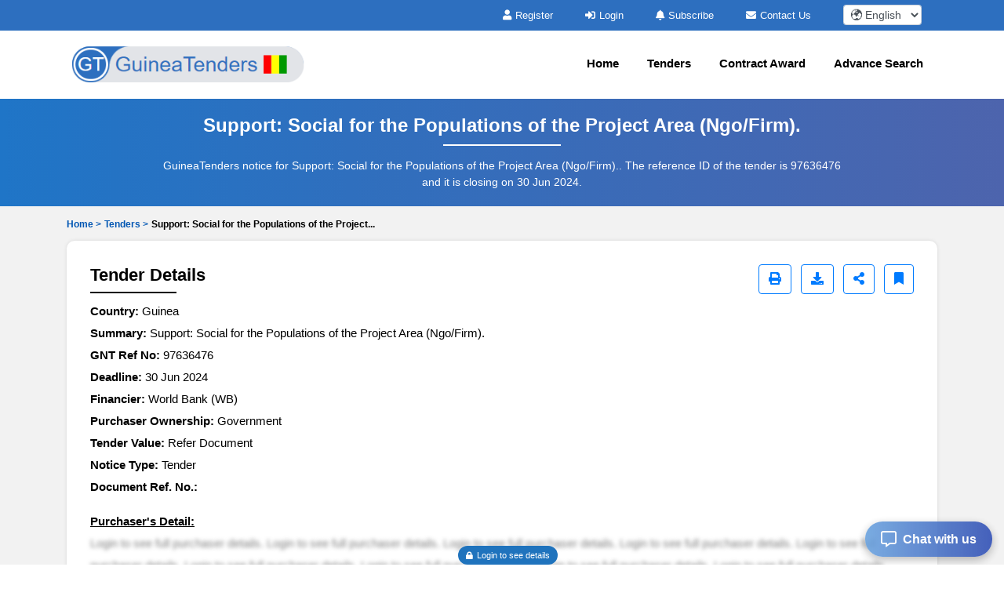

--- FILE ---
content_type: text/html; charset=UTF-8
request_url: https://www.guineatenders.com/tenders/captcha
body_size: -42
content:
{"captchaimg":"data:image\/png;base64,iVBORw0KGgoAAAANSUhEUgAAADcAAAAXCAIAAAAgFUAnAAAACXBIWXMAAA7EAAAOxAGVKw4bAAAAhUlEQVRIiWP8\/\/8\/w6AHTAPtAKLAqCupB4aGK1kwhcRVQ+Dsl7fXYAoiS+ESx2UOmeA\/KhBTCcbKRRPHpZ6gOeSBoRHjQ8OVjP8xSnVi0iVBcVzmkAnIS08ExUfT5WAFxLoSs1zEL05dQGzuoaI4dVw5CMHwSpcDC0ZdST0w6krqgaHhSgBo8lzCi93HcgAAAABJRU5ErkJggg==","textdata":"8558"}